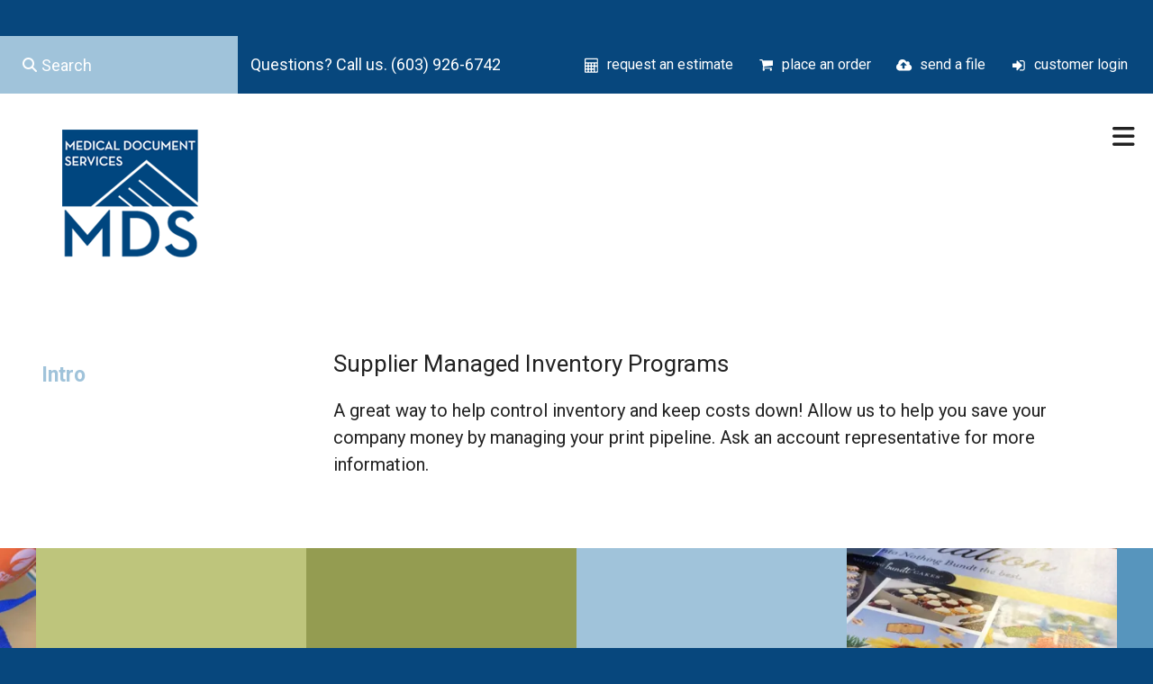

--- FILE ---
content_type: text/html; charset=UTF-8
request_url: https://www.medicaldocservices.com/graphic-design/
body_size: 7491
content:
<!DOCTYPE html>

<!--[if lt IE 9]><html lang="en" class="no-js lt-ie10 lt-ie9"><![endif]-->
<!--[if IE 9]><html lang="en" class="no-js is-ie9 lt-ie10"><![endif]-->
<!--[if gt IE 9]><!--><html lang="en" class="no-js"><!--<![endif]-->

<head>
  <title>Intro : SMI Programs : Medical Document Services</title>
    <link rel="shortcut icon" href="https://cdn.firespring.com/images/2b962ecf-cff0-43ac-bf4b-73be82487fa9"/>

  <link rel="canonical" href="https://www.medicaldocservices.com/graphic-design/index.html"/>

<!-- Meta tags -->
<meta charset="utf-8">
<meta name="viewport" content="width=device-width, initial-scale=1.0">





  <meta property="og:title" content="Intro : SMI Programs : Medical Document Services">
  <meta property="og:url" content="https://www.medicaldocservices.com/graphic-design/index.html">
  <meta property="og:type" content="website">
        <meta name="twitter:card" content="summary">
  <meta name="twitter:title" content="Intro : SMI Programs : Medical Document Services">
    
  <link rel="stylesheet" href="//cdn.firespring.com/core/v2/css/stylesheet.1769417383.css">

<!-- CSS -->
      <link rel="stylesheet" href="//cdn.firespring.com/designs/pp_matrix/css/design-2985.1769417383.css">
  
<!-- SlickSlider Assets -->
  
<!-- jQuery -->
<script nonce="91db93adcf1adc50f088abbf03c2fa975de5842dc33b5bdf8ebfe6ec99725810" type="text/javascript">
  (function (window) {
    if (window.location !== window.top.location) {
      var handler = function () {
        window.top.location = window.location;
        return false;
      };
      window.onclick = handler;
      window.onkeypress = handler;
    }
  })(this);
</script>
  <script nonce="91db93adcf1adc50f088abbf03c2fa975de5842dc33b5bdf8ebfe6ec99725810" src="//cdn.firespring.com/core/v2/js/jquery.1769417383.js"></script>

<!-- Clicky Analytics -->
    <script
    nonce="91db93adcf1adc50f088abbf03c2fa975de5842dc33b5bdf8ebfe6ec99725810"
    type="text/javascript"
  >
    var firespring = { log: function () { return }, goal: function () { return } }
    var firespring_site_id = Number('66374074');
    (function () {
      var s = document.createElement('script')
      s.type = 'text/javascript'
      s.async = true
      s.src = 'https://analytics.firespring.com/js';
      (document.getElementsByTagName('head')[0] || document.getElementsByTagName('body')[0]).appendChild(s)
    })()
  </script>
<!-- End Clicky Analytics --><!-- Google External Accounts -->
<script
  async
  nonce="91db93adcf1adc50f088abbf03c2fa975de5842dc33b5bdf8ebfe6ec99725810"
  src="https://www.googletagmanager.com/gtag/js?id=G-NV9DHWKGC1"
></script>
<script nonce="91db93adcf1adc50f088abbf03c2fa975de5842dc33b5bdf8ebfe6ec99725810">
  window.dataLayer = window.dataLayer || []

  function gtag () {dataLayer.push(arguments)}

  gtag('js', new Date())
    gtag('config', 'G-NV9DHWKGC1')
  </script>
<!-- End Google External Accounts -->

            
  

</head>

  <body class="internal ">

  
  <a id="skip" class="hidden-visually skip-to-main" href="#main-content">Skip to main content</a>

   <!-- end skip to main content link -->
      <!-- BEGIN .mobile-nav-container -->
<div class="mobile-nav-container">
  <!-- BEGIN .wrap -->
  <div class="wrap">


  <!-- BEGIN .phone-container -->
  <div class="phone-container">
          <div class="content-block phone-block">
  <p>Questions? Call us. (603) 926-6742</p>
</div>
      </div>
  <!-- END .phone-container -->


  <!-- BEGIN .search-container -->
      <div class="search-container">
      <div class="content-block search-mobile-block">
  <div class="search-form search-form--6a6b85ec8a3a051e24fb038bc3692d4a" role="search">

  <form class="form--inline form--inline--no-button" novalidate>
    <div class="form-row">
      <div class="form-row__controls">
        <input aria-label="Search our site" type="search" id="search-form__input--6a6b85ec8a3a051e24fb038bc3692d4a" autocomplete="off">
      </div>
    </div>
  </form>

  <div id="search-form__results--6a6b85ec8a3a051e24fb038bc3692d4a" class="search-form__results"></div>
    <script nonce="91db93adcf1adc50f088abbf03c2fa975de5842dc33b5bdf8ebfe6ec99725810" type="text/javascript">
      var ss360Config = window.ss360Config || []
      var config = {
        style: {
          themeColor: '#333333',
          accentColor: "#000000",
          loaderType: 'circle'
        },
        searchBox: {
          selector: "#search-form__input--6a6b85ec8a3a051e24fb038bc3692d4a"
        },
        tracking: {
          providers: []
        },
        siteId: "www.medicaldocservices.com",
        showErrors: false
      }
      if (!window.ss360Config[0]) {
        var stScript = document.createElement('script')
        stScript.type = 'text/javascript'
        stScript.async = true
        stScript.src = 'https://cdn.sitesearch360.com/v13/sitesearch360-v13.min.js'
        var entry = document.getElementsByTagName('script')[0]
        entry.parentNode.insertBefore(stScript, entry)
      }
      ss360Config.push(config)
    </script>
</div>
</div>
    </div>
    <!-- END .search-container -->


  <!-- BEGIN .utilities-container -->
      <div class="utilities-container">
      <div class="content-block utilities-block">
  <div class="collection collection--list" id="content_4b7ed1b825477fee62a114c9e1637909">

    

    <ul class="collection__items">

        
                                      <li class="collection-item collection-item--has-image" id="content_4b7ed1b825477fee62a114c9e1637909_item_8306451">
                                    <div class="collection-item__content clearfix">

                      <div id="content_615864921d3992efcb70671f2a51f1f2_image_item_8306451"  class="collection-item-image image" style="max-width: 18px;">
    <a href="https://www.medicaldocservices.com/servicecenter/estimate.html"     itemprop="url">
    <img
        loading="lazy"
        width="18"
        height="17"
        alt="request an estimate"
        src="https://cdn.firespring.com/images/e45f1f3c-41c7-4a8d-947d-d2cccd00ee75.png"
        srcset="https://cdn.firespring.com/images/e45f1f3c-41c7-4a8d-947d-d2cccd00ee75.png 18w"
        itemprop="image"
                    >
    </a>

          </div>
          
                      <div class="collection-item-label"><a href="https://www.medicaldocservices.com/servicecenter/estimate.html"     itemprop="url">request an estimate</a></div>
          
          
        </div>
              </li>
                                          <li class="collection-item collection-item--has-image" id="content_4b7ed1b825477fee62a114c9e1637909_item_8306452">
                                    <div class="collection-item__content clearfix">

                      <div id="content_615864921d3992efcb70671f2a51f1f2_image_item_8306452"  class="collection-item-image image" style="max-width: 18px;">
    <a href="https://www.medicaldocservices.com/servicecenter/order.html"     itemprop="url">
    <img
        loading="lazy"
        width="18"
        height="17"
        alt="place an order"
        src="https://cdn.firespring.com/images/c06cc995-4bb8-4af9-b6d3-00c5a0229831.png"
        srcset="https://cdn.firespring.com/images/c06cc995-4bb8-4af9-b6d3-00c5a0229831.png 18w"
        itemprop="image"
                    >
    </a>

          </div>
          
                      <div class="collection-item-label"><a href="https://www.medicaldocservices.com/servicecenter/order.html"     itemprop="url">place an order</a></div>
          
          
        </div>
              </li>
                                          <li class="collection-item collection-item--has-image" id="content_4b7ed1b825477fee62a114c9e1637909_item_8306453">
                                    <div class="collection-item__content clearfix">

                      <div id="content_615864921d3992efcb70671f2a51f1f2_image_item_8306453"  class="collection-item-image image" style="max-width: 18px;">
    <a href="https://www.medicaldocservices.com/servicecenter/send_file.html"     itemprop="url">
    <img
        loading="lazy"
        width="18"
        height="17"
        alt="send a file"
        src="https://cdn.firespring.com/images/6d5097a7-107f-4f64-8916-0bac464e3627.png"
        srcset="https://cdn.firespring.com/images/6d5097a7-107f-4f64-8916-0bac464e3627.png 18w"
        itemprop="image"
                    >
    </a>

          </div>
          
                      <div class="collection-item-label"><a href="https://www.medicaldocservices.com/servicecenter/send_file.html"     itemprop="url">send a file</a></div>
          
          
        </div>
              </li>
                                          <li class="collection-item collection-item--has-image" id="content_4b7ed1b825477fee62a114c9e1637909_item_8306454">
                                    <div class="collection-item__content clearfix">

                      <div id="content_615864921d3992efcb70671f2a51f1f2_image_item_8306454"  class="collection-item-image image" style="max-width: 18px;">
    <a href="https://www.medicaldocservices.com/customer_portal/login.html"     itemprop="url">
    <img
        loading="lazy"
        width="18"
        height="17"
        alt="customer login"
        src="https://cdn.firespring.com/images/a3b16c93-960f-4afd-95cf-15fa692fe59c.png"
        srcset="https://cdn.firespring.com/images/a3b16c93-960f-4afd-95cf-15fa692fe59c.png 18w"
        itemprop="image"
                    >
    </a>

          </div>
          
                      <div class="collection-item-label"><a href="https://www.medicaldocservices.com/customer_portal/login.html"     itemprop="url">customer login</a></div>
          
          
        </div>
              </li>
      
    </ul>

    </div>
</div>
    </div>
    <!-- END .utilities-container -->



    
    <!-- BEGIN nav -->
                                                        <nav class="nav mobile accordian" aria-label="Secondary">

    
    <ul class="nav__list nav-ul-0 nav">
      
    <li class="nav-level-0 nav__list--parent">
      <a href="https://www.medicaldocservices.com/servicecenter/">Our Services</a>

      
        <ul class="nav-ul-1">
           
    <li class="nav-level-1">
      <a href="https://www.medicaldocservices.com/servicecenter/">Intro</a>

      
    </li>


    <li class="nav-level-1">
      <a href="https://www.medicaldocservices.com/servicecenter/products_services.html">Print Services</a>

      
    </li>


    <li class="nav-level-1">
      <a href="https://www.medicaldocservices.com/servicecenter/go-green.html">Go Green</a>

      
    </li>


    <li class="nav-level-1">
      <a href="https://www.medicaldocservices.com/servicecenter/estimate.html">Request An Estimate</a>

      
    </li>


    <li class="nav-level-1">
      <a href="https://www.medicaldocservices.com/servicecenter/order.html">Place A New Order</a>

      
    </li>


    <li class="nav-level-1">
      <a href="https://www.medicaldocservices.com/servicecenter/send_file.html">Send A File</a>

      
    </li>


    <li class="nav-level-1">
      <a href="https://www.medicaldocservices.com/servicecenter/online_store.html">Online Store</a>

      
    </li>

        </ul>
      
    </li>


    <li class="nav-level-0 nav__list--parent">
      <a href="https://www.medicaldocservices.com/quality-control/">Quality Control</a>

      
        <ul class="nav-ul-1">
           
    <li class="nav-level-1">
      <a href="https://www.medicaldocservices.com/quality-control/">Intro</a>

      
    </li>

        </ul>
      
    </li>


    <li class="nav-level-0 nav__list--parent nav__list--here">
      <a href="https://www.medicaldocservices.com/graphic-design/">SMI Programs</a>

      
        <ul class="nav-ul-1">
           
    <li class="nav-level-1 nav__list--here">
      <a href="https://www.medicaldocservices.com/graphic-design/">Intro</a>

      
    </li>

        </ul>
      
    </li>


    <li class="nav-level-0 nav__list--parent">
      <a href="https://www.medicaldocservices.com/go-green/">Web Portals</a>

      
        <ul class="nav-ul-1">
           
    <li class="nav-level-1">
      <a href="https://www.medicaldocservices.com/go-green/">Intro</a>

      
    </li>

        </ul>
      
    </li>


    <li class="nav-level-0 nav__list--parent">
      <a href="https://www.medicaldocservices.com/companyinfo/">About Us</a>

      
        <ul class="nav-ul-1">
           
    <li class="nav-level-1">
      <a href="https://www.medicaldocservices.com/companyinfo/">Intro</a>

      
    </li>


    <li class="nav-level-1">
      <a href="https://www.medicaldocservices.com/companyinfo/employment.html">Employment Opportunities</a>

      
    </li>


    <li class="nav-level-1">
      <a href="https://www.medicaldocservices.com/companyinfo/locations.html">Location &amp; Hours</a>

      
    </li>


    <li class="nav-level-1 nav__list--parent">
      <a href="https://www.medicaldocservices.com/companyinfo/mds_survey/">Customer Satisfaction Survey</a>

      
        <ul class="nav-ul-2">
           
    <li class="nav-level-2">
      <a href="https://www.medicaldocservices.com/companyinfo/mds_survey/">Customer Satisfaction Survey</a>

      
    </li>

        </ul>
      
    </li>

        </ul>
      
    </li>


    <li class="nav-level-0">
      <a href="https://www.medicaldocservices.com/contact.html">Contact Us</a>

      
    </li>

    </ul>

    
  </nav>


            <!-- END nav -->
    


  </div>
  <!-- END .wrap -->
</div>
<!-- END .mobile-nav-container -->



<!-- BEGIN .site-container-overlay -->
<div class="site-container-overlay"></div>
<!-- END .site-container-overlay -->

  <!-- BEGIN header -->
  <header>


    <!-- BEGIN .top-nav-container -->
    <div class="top-nav-container">

      <!-- BEGIN .search-container -->
              <div class="search-container">
          <div class="content-block search-block">
  <div class="search-form search-form--74c827878969e8531bcf306a40f3e345" role="search">

  <form class="form--inline form--inline--no-button" novalidate>
    <div class="form-row">
      <div class="form-row__controls">
        <input aria-label="Search our site" type="search" id="search-form__input--74c827878969e8531bcf306a40f3e345" autocomplete="off">
      </div>
    </div>
  </form>

  <div id="search-form__results--74c827878969e8531bcf306a40f3e345" class="search-form__results"></div>
    <script nonce="91db93adcf1adc50f088abbf03c2fa975de5842dc33b5bdf8ebfe6ec99725810" type="text/javascript">
      var ss360Config = window.ss360Config || []
      var config = {
        style: {
          themeColor: '#333333',
          accentColor: "#000000",
          loaderType: 'circle'
        },
        searchBox: {
          selector: "#search-form__input--74c827878969e8531bcf306a40f3e345"
        },
        tracking: {
          providers: []
        },
        siteId: "www.medicaldocservices.com",
        showErrors: false
      }
      if (!window.ss360Config[0]) {
        var stScript = document.createElement('script')
        stScript.type = 'text/javascript'
        stScript.async = true
        stScript.src = 'https://cdn.sitesearch360.com/v13/sitesearch360-v13.min.js'
        var entry = document.getElementsByTagName('script')[0]
        entry.parentNode.insertBefore(stScript, entry)
      }
      ss360Config.push(config)
    </script>
</div>
</div>
        </div>
            <!-- END .search-container -->

      <!-- BEGIN .phone-container -->
      <div class="phone-container">
                  <div class="content-block phone-block">
  <p>Questions? Call us. (603) 926-6742</p>
</div>
              </div>
      <!-- END .phone-container -->

      <!-- BEGIN .utilities-container -->
              <div class="utilities-container">
          <div class="content-block utilities-block">
  <div class="collection collection--list" id="content_4b7ed1b825477fee62a114c9e1637909">

    

    <ul class="collection__items">

        
                                      <li class="collection-item collection-item--has-image" id="content_4b7ed1b825477fee62a114c9e1637909_item_8306451">
                                    <div class="collection-item__content clearfix">

                      <div id="content_615864921d3992efcb70671f2a51f1f2_image_item_8306451"  class="collection-item-image image" style="max-width: 18px;">
    <a href="https://www.medicaldocservices.com/servicecenter/estimate.html"     itemprop="url">
    <img
        loading="lazy"
        width="18"
        height="17"
        alt="request an estimate"
        src="https://cdn.firespring.com/images/e45f1f3c-41c7-4a8d-947d-d2cccd00ee75.png"
        srcset="https://cdn.firespring.com/images/e45f1f3c-41c7-4a8d-947d-d2cccd00ee75.png 18w"
        itemprop="image"
                    >
    </a>

          </div>
          
                      <div class="collection-item-label"><a href="https://www.medicaldocservices.com/servicecenter/estimate.html"     itemprop="url">request an estimate</a></div>
          
          
        </div>
              </li>
                                          <li class="collection-item collection-item--has-image" id="content_4b7ed1b825477fee62a114c9e1637909_item_8306452">
                                    <div class="collection-item__content clearfix">

                      <div id="content_615864921d3992efcb70671f2a51f1f2_image_item_8306452"  class="collection-item-image image" style="max-width: 18px;">
    <a href="https://www.medicaldocservices.com/servicecenter/order.html"     itemprop="url">
    <img
        loading="lazy"
        width="18"
        height="17"
        alt="place an order"
        src="https://cdn.firespring.com/images/c06cc995-4bb8-4af9-b6d3-00c5a0229831.png"
        srcset="https://cdn.firespring.com/images/c06cc995-4bb8-4af9-b6d3-00c5a0229831.png 18w"
        itemprop="image"
                    >
    </a>

          </div>
          
                      <div class="collection-item-label"><a href="https://www.medicaldocservices.com/servicecenter/order.html"     itemprop="url">place an order</a></div>
          
          
        </div>
              </li>
                                          <li class="collection-item collection-item--has-image" id="content_4b7ed1b825477fee62a114c9e1637909_item_8306453">
                                    <div class="collection-item__content clearfix">

                      <div id="content_615864921d3992efcb70671f2a51f1f2_image_item_8306453"  class="collection-item-image image" style="max-width: 18px;">
    <a href="https://www.medicaldocservices.com/servicecenter/send_file.html"     itemprop="url">
    <img
        loading="lazy"
        width="18"
        height="17"
        alt="send a file"
        src="https://cdn.firespring.com/images/6d5097a7-107f-4f64-8916-0bac464e3627.png"
        srcset="https://cdn.firespring.com/images/6d5097a7-107f-4f64-8916-0bac464e3627.png 18w"
        itemprop="image"
                    >
    </a>

          </div>
          
                      <div class="collection-item-label"><a href="https://www.medicaldocservices.com/servicecenter/send_file.html"     itemprop="url">send a file</a></div>
          
          
        </div>
              </li>
                                          <li class="collection-item collection-item--has-image" id="content_4b7ed1b825477fee62a114c9e1637909_item_8306454">
                                    <div class="collection-item__content clearfix">

                      <div id="content_615864921d3992efcb70671f2a51f1f2_image_item_8306454"  class="collection-item-image image" style="max-width: 18px;">
    <a href="https://www.medicaldocservices.com/customer_portal/login.html"     itemprop="url">
    <img
        loading="lazy"
        width="18"
        height="17"
        alt="customer login"
        src="https://cdn.firespring.com/images/a3b16c93-960f-4afd-95cf-15fa692fe59c.png"
        srcset="https://cdn.firespring.com/images/a3b16c93-960f-4afd-95cf-15fa692fe59c.png 18w"
        itemprop="image"
                    >
    </a>

          </div>
          
                      <div class="collection-item-label"><a href="https://www.medicaldocservices.com/customer_portal/login.html"     itemprop="url">customer login</a></div>
          
          
        </div>
              </li>
      
    </ul>

    </div>
</div>
        </div>
            <!-- END .utilities-container -->

      <!-- BEGIN .additional-header -->
            <!-- END .additional-header -->


    </div>
    <!-- END .top-nav-container -->





    <!-- BEGIN .main-nav-container -->
    <div class="main-nav-container">





      <!-- BEGIN .logo-container -->
      <div class="logo-container">
        <!-- BEGIN nav-logo -->
                  <div class="nav-logo">
            <a href="https://www.medicaldocservices.com/"><img alt="Medical Document Services" title="logo" src="https://cdn.firespring.com/images/da59f4ca-aa6f-468d-b5e1-5c683e9d030a.png"></a>
          </div>
                <!-- END nav-logo -->
      </div>
      <!-- END .logo-container -->


      <!-- BEGIN .dropdown-container -->
      <div class="dropdown-container">
        <!-- BEGIN nav -->
                                                                            <nav class="nav dropdown" aria-label="Secondary">

    
    <ul class="nav__list nav-ul-0 nav">
      
    <li class="nav-level-0 nav__list--parent">
      <a href="https://www.medicaldocservices.com/servicecenter/">Our Services</a>

      
        <ul class="nav-ul-1">
           
    <li class="nav-level-1">
      <a href="https://www.medicaldocservices.com/servicecenter/">Intro</a>

      
    </li>


    <li class="nav-level-1">
      <a href="https://www.medicaldocservices.com/servicecenter/products_services.html">Print Services</a>

      
    </li>


    <li class="nav-level-1">
      <a href="https://www.medicaldocservices.com/servicecenter/go-green.html">Go Green</a>

      
    </li>


    <li class="nav-level-1">
      <a href="https://www.medicaldocservices.com/servicecenter/estimate.html">Request An Estimate</a>

      
    </li>


    <li class="nav-level-1">
      <a href="https://www.medicaldocservices.com/servicecenter/order.html">Place A New Order</a>

      
    </li>


    <li class="nav-level-1">
      <a href="https://www.medicaldocservices.com/servicecenter/send_file.html">Send A File</a>

      
    </li>


    <li class="nav-level-1">
      <a href="https://www.medicaldocservices.com/servicecenter/online_store.html">Online Store</a>

      
    </li>

        </ul>
      
    </li>


    <li class="nav-level-0 nav__list--parent">
      <a href="https://www.medicaldocservices.com/quality-control/">Quality Control</a>

      
        <ul class="nav-ul-1">
           
    <li class="nav-level-1">
      <a href="https://www.medicaldocservices.com/quality-control/">Intro</a>

      
    </li>

        </ul>
      
    </li>


    <li class="nav-level-0 nav__list--parent nav__list--here">
      <a href="https://www.medicaldocservices.com/graphic-design/">SMI Programs</a>

      
        <ul class="nav-ul-1">
           
    <li class="nav-level-1 nav__list--here">
      <a href="https://www.medicaldocservices.com/graphic-design/">Intro</a>

      
    </li>

        </ul>
      
    </li>


    <li class="nav-level-0 nav__list--parent">
      <a href="https://www.medicaldocservices.com/go-green/">Web Portals</a>

      
        <ul class="nav-ul-1">
           
    <li class="nav-level-1">
      <a href="https://www.medicaldocservices.com/go-green/">Intro</a>

      
    </li>

        </ul>
      
    </li>


    <li class="nav-level-0 nav__list--parent">
      <a href="https://www.medicaldocservices.com/companyinfo/">About Us</a>

      
        <ul class="nav-ul-1">
           
    <li class="nav-level-1">
      <a href="https://www.medicaldocservices.com/companyinfo/">Intro</a>

      
    </li>


    <li class="nav-level-1">
      <a href="https://www.medicaldocservices.com/companyinfo/employment.html">Employment Opportunities</a>

      
    </li>


    <li class="nav-level-1">
      <a href="https://www.medicaldocservices.com/companyinfo/locations.html">Location &amp; Hours</a>

      
    </li>


    <li class="nav-level-1 nav__list--parent">
      <a href="https://www.medicaldocservices.com/companyinfo/mds_survey/">Customer Satisfaction Survey</a>

      
        <ul class="nav-ul-2">
           
    <li class="nav-level-2">
      <a href="https://www.medicaldocservices.com/companyinfo/mds_survey/">Customer Satisfaction Survey</a>

      
    </li>

        </ul>
      
    </li>

        </ul>
      
    </li>


    <li class="nav-level-0">
      <a href="https://www.medicaldocservices.com/contact.html">Contact Us</a>

      
    </li>

    </ul>

    
  </nav>


                    <!-- END nav -->
      </div>
      <!-- END .dropdown-container -->


      <!-- BEGIN .menu-toggle menu-open -->
      <div class="menu-toggle menu-open">
        <i class="fa fa-bars"></i>
      </div>
      <!-- END .menu-toggle menu-open -->


    </div>
    <!-- END .main-nav-container -->



  </header>
  <!-- END header -->
  
  



  

  <main>

    <!-- BEGIN .wrap -->
    <div class="wrap">


              <!-- BEGIN .sidebar-container -->
        <div class="sidebar-container">

          <!-- start subnav -->
                                                                      <nav class="nav nav subnav accordian" aria-label="Secondary">

    
    <ul class="nav__list nav-ul-0 nav">
      
    <li class="nav-level-0 nav__list--here">
      <a href="https://www.medicaldocservices.com/graphic-design/">Intro</a>

      
    </li>

    </ul>

    
  </nav>


                      <!-- end subnav -->

          
          <div class="clearfix"></div>
        </div>
        <!-- END .sidebar-container -->
      

              <!-- BEGIN .primary-container -->
        <div class="primary-container" id="main-content">
          <!-- BEGIN .primary-content -->
          <div class="primary-content" data-search-indexed="true">
            <p>Supplier Managed Inventory Programs</p>

<p>A great way to help control inventory and keep costs down!  Allow us to help you save your company money by managing your print pipeline. Ask an account representative for more information.</p>
            <div class="clearfix"></div>
          </div>
          <!-- END .primary-content -->
        </div>
        <!-- END .primary-container -->
      

    </div>
    <!-- END .wrap -->

  </main><!-- end main -->



  



      <!-- BEGIN .matrix-container -->
  <div class="matrix-container has-bg__collection" id="matrix">
   <div class="content-block matrix-block">
  <div class="collection collection--list" id="content_e9fc5683b7ce78dc6cde4ad742338b1c">

    

    <ul class="collection__items">

        
                                      <li class="collection-item collection-item--has-image" id="content_e9fc5683b7ce78dc6cde4ad742338b1c_item_8306436">
                                    <div class="collection-item__content clearfix">

                      <div id="content_615864921d3992efcb70671f2a51f1f2_image_item_8306436"  class="collection-item-image image" style="max-width: 350px;">
    
    <img
        loading="lazy"
        width="350"
        height="450"
        alt=""
        src="https://cdn.firespring.com/images/b63e8d6b-6d65-41c0-8692-c90fe0162ae1.jpg"
        srcset="https://cdn.firespring.com/images/b63e8d6b-6d65-41c0-8692-c90fe0162ae1.jpg 350w"
        itemprop="image"
                    >
    

          </div>
          
          
          
        </div>
              </li>
                            <li class="collection-item" id="content_e9fc5683b7ce78dc6cde4ad742338b1c_item_8306435">
                                    <div class="collection-item__content">

          
          
          
        </div>
              </li>
                            <li class="collection-item" id="content_e9fc5683b7ce78dc6cde4ad742338b1c_item_8306437">
                                    <div class="collection-item__content">

          
          
          
        </div>
              </li>
                            <li class="collection-item" id="content_e9fc5683b7ce78dc6cde4ad742338b1c_item_8306438">
                                    <div class="collection-item__content">

          
          
          
        </div>
              </li>
                                          <li class="collection-item collection-item--has-image" id="content_e9fc5683b7ce78dc6cde4ad742338b1c_item_8306439">
                                    <div class="collection-item__content clearfix">

                      <div id="content_615864921d3992efcb70671f2a51f1f2_image_item_8306439"  class="collection-item-image image" style="max-width: 350px;">
    
    <img
        loading="lazy"
        width="350"
        height="450"
        alt=""
        src="https://cdn.firespring.com/images/b426c1bb-957f-4464-967b-286beeddf667.jpg"
        srcset="https://cdn.firespring.com/images/b426c1bb-957f-4464-967b-286beeddf667.jpg 350w"
        itemprop="image"
                    >
    

          </div>
          
          
          
        </div>
              </li>
                            <li class="collection-item" id="content_e9fc5683b7ce78dc6cde4ad742338b1c_item_8306440">
                                    <div class="collection-item__content">

          
          
          
        </div>
              </li>
      
    </ul>

    </div>


        <div class="collection collection--list" id="content_31593b0f2e8442e3fe71dfb97a007715">

    

    <ul class="collection__items">

        
                        <li class="collection-item" id="content_31593b0f2e8442e3fe71dfb97a007715_item_8306441">
                                    <div class="collection-item__content">

          
          
          
        </div>
              </li>
                                          <li class="collection-item collection-item--has-image" id="content_31593b0f2e8442e3fe71dfb97a007715_item_8306442">
                                    <div class="collection-item__content clearfix">

                      <div id="content_615864921d3992efcb70671f2a51f1f2_image_item_8306442"  class="collection-item-image image" style="max-width: 350px;">
    
    <img
        loading="lazy"
        width="350"
        height="450"
        alt=""
        src="https://cdn.firespring.com/images/eb1de33f-93fa-4143-92e3-b902b55b2c2e.jpg"
        srcset="https://cdn.firespring.com/images/eb1de33f-93fa-4143-92e3-b902b55b2c2e.jpg 350w"
        itemprop="image"
                    >
    

          </div>
          
          
          
        </div>
              </li>
                            <li class="collection-item" id="content_31593b0f2e8442e3fe71dfb97a007715_item_8306443">
                                    <div class="collection-item__content">

          
          
          
        </div>
              </li>
                                          <li class="collection-item collection-item--has-image" id="content_31593b0f2e8442e3fe71dfb97a007715_item_8306444">
                                    <div class="collection-item__content clearfix">

                      <div id="content_615864921d3992efcb70671f2a51f1f2_image_item_8306444"  class="collection-item-image image" style="max-width: 350px;">
    
    <img
        loading="lazy"
        width="350"
        height="450"
        alt=""
        src="https://cdn.firespring.com/images/d07f393e-173b-407f-a77f-48c8fd04f5bb.jpg"
        srcset="https://cdn.firespring.com/images/d07f393e-173b-407f-a77f-48c8fd04f5bb.jpg 350w"
        itemprop="image"
                    >
    

          </div>
          
          
          
        </div>
              </li>
                            <li class="collection-item" id="content_31593b0f2e8442e3fe71dfb97a007715_item_8306445">
                                    <div class="collection-item__content">

          
          
          
        </div>
              </li>
                            <li class="collection-item" id="content_31593b0f2e8442e3fe71dfb97a007715_item_8306446">
                                    <div class="collection-item__content">

          
          
          
        </div>
              </li>
      
    </ul>

    </div>
</div>
 </div>
<!-- END .matrix-container -->





<!-- BEGIN footer -->
<footer>


  <!-- BEGIN .top-footer-container -->
  <div class="top-footer-container">
    <!-- BEGIN .wrap -->
    <div class="wrap">


      <!-- BEGIN .col logo-container -->
      <div class="col logo-container">

        <!-- BEGIN nav-logo -->
                  <div class="nav-logo">
            <a href="https://www.medicaldocservices.com/"><img alt="Medical Document Services" title="logo" src="https://cdn.firespring.com/images/da59f4ca-aa6f-468d-b5e1-5c683e9d030a.png"></a>
          </div>
                <!-- END nav-logo -->

        <!-- BEGIN .footer-nav-container -->
        <div class="footer-nav-container">
          <!-- BEGIN nav -->
                                                                                      <nav class="nav footer" aria-label="Secondary">

    
    <ul class="nav__list nav-ul-0 nav">
      
    <li class="nav-level-0 nav__list--parent">
      <a href="https://www.medicaldocservices.com/servicecenter/">Our Services</a>

      
        <ul class="nav-ul-1">
           
    <li class="nav-level-1">
      <a href="https://www.medicaldocservices.com/servicecenter/">Intro</a>

      
    </li>


    <li class="nav-level-1">
      <a href="https://www.medicaldocservices.com/servicecenter/products_services.html">Print Services</a>

      
    </li>


    <li class="nav-level-1">
      <a href="https://www.medicaldocservices.com/servicecenter/go-green.html">Go Green</a>

      
    </li>


    <li class="nav-level-1">
      <a href="https://www.medicaldocservices.com/servicecenter/estimate.html">Request An Estimate</a>

      
    </li>


    <li class="nav-level-1">
      <a href="https://www.medicaldocservices.com/servicecenter/order.html">Place A New Order</a>

      
    </li>


    <li class="nav-level-1">
      <a href="https://www.medicaldocservices.com/servicecenter/send_file.html">Send A File</a>

      
    </li>


    <li class="nav-level-1">
      <a href="https://www.medicaldocservices.com/servicecenter/online_store.html">Online Store</a>

      
    </li>

        </ul>
      
    </li>


    <li class="nav-level-0 nav__list--parent">
      <a href="https://www.medicaldocservices.com/quality-control/">Quality Control</a>

      
        <ul class="nav-ul-1">
           
    <li class="nav-level-1">
      <a href="https://www.medicaldocservices.com/quality-control/">Intro</a>

      
    </li>

        </ul>
      
    </li>


    <li class="nav-level-0 nav__list--parent nav__list--here">
      <a href="https://www.medicaldocservices.com/graphic-design/">SMI Programs</a>

      
        <ul class="nav-ul-1">
           
    <li class="nav-level-1 nav__list--here">
      <a href="https://www.medicaldocservices.com/graphic-design/">Intro</a>

      
    </li>

        </ul>
      
    </li>


    <li class="nav-level-0 nav__list--parent">
      <a href="https://www.medicaldocservices.com/go-green/">Web Portals</a>

      
        <ul class="nav-ul-1">
           
    <li class="nav-level-1">
      <a href="https://www.medicaldocservices.com/go-green/">Intro</a>

      
    </li>

        </ul>
      
    </li>


    <li class="nav-level-0 nav__list--parent">
      <a href="https://www.medicaldocservices.com/companyinfo/">About Us</a>

      
        <ul class="nav-ul-1">
           
    <li class="nav-level-1">
      <a href="https://www.medicaldocservices.com/companyinfo/">Intro</a>

      
    </li>


    <li class="nav-level-1">
      <a href="https://www.medicaldocservices.com/companyinfo/employment.html">Employment Opportunities</a>

      
    </li>


    <li class="nav-level-1">
      <a href="https://www.medicaldocservices.com/companyinfo/locations.html">Location &amp; Hours</a>

      
    </li>


    <li class="nav-level-1 nav__list--parent">
      <a href="https://www.medicaldocservices.com/companyinfo/mds_survey/">Customer Satisfaction Survey</a>

      
        <ul class="nav-ul-2">
           
    <li class="nav-level-2">
      <a href="https://www.medicaldocservices.com/companyinfo/mds_survey/">Customer Satisfaction Survey</a>

      
    </li>

        </ul>
      
    </li>

        </ul>
      
    </li>


    <li class="nav-level-0">
      <a href="https://www.medicaldocservices.com/contact.html">Contact Us</a>

      
    </li>

    </ul>

    
  </nav>


                        <!-- END nav -->
        </div>
        <!-- END .footer-nav-container -->

        <!-- BEGIN .additional-footer -->
                <!-- END .additional-footer -->

      </div>
      <!-- END .col logo-container -->


      <!-- BEGIN .col email-marketing-container -->
      <div class="col email-marketing-container">

        <!-- BEGIN .email-marketing-content -->
                <!-- END .email-marketing-content -->

        <!-- BEGIN .location-container -->
        <div class="location-container">
          <div class="locations-hours locations-hours--variable">

  <div class="location location--1" itemscope itemtype="https://schema.org/Organization">

              
    <div class="location__info">

              
          <div class="location__address" itemprop="address" itemscope itemtype="https://schema.org/PostalAddress">

                          
                <div class="location-address location-address--1" itemprop="streetAddress">
                  113 Lafayette Rd
                </div>

                                        
                <div class="location-address location-address--2" itemprop="streetAddress">
                  Hampton Falls, NH 03844
                </div>

                          
          </div>

              
              
          <div class="location__phone">

                          
                <div class="location-phone location-phone--1">
                                      <span class="label">Phone</span>
                                    <span class="value" itemprop="telephone" content="6039266742"><a
                        href="tel:6039266742">(603) 926-6742</a></span>
                </div>

                                        
                <div class="location-phone location-phone--2">
                                      <span class="label">Toll Free </span>
                                    <span class="value" itemprop="telephone" content="8003318149"><a
                        href="tel:8003318149">(800) 331-8149</a></span>
                </div>

                                        
                <div class="location-phone location-phone--3">
                                      <span class="label">Fax</span>
                                    <span class="value" itemprop="telephone" content="6039264644"><a
                        href="tel:6039264644">(603) 926-4644</a></span>
                </div>

                          
          </div>

              
              
          <div class="location__links">
            <div class="location-links-email">
                                              <span class="value"><a href="https://www.medicaldocservices.com/contact.html">E-mail</a></span>
                          </div>
          </div>

              
              
          <div class="location__hours">
            <p>Monday-Friday<br />
9:00 AM to 5:00 PM EST</p>
          </div>

              
    </div>
  </div>


</div>        </div>
        <!-- END .location-container -->

      </div>
      <!-- END .col email-marketing-container -->




      <!-- BEGIN .col footer-links-container -->
              <div class="col footer-links-container">
          <div class="content-block footer-links-block">
  <h3>Explore</h3>

        <div class="collection collection--list" id="content_f8a908635a43f3d9c700b7116ee86829">

    

    <ul class="collection__items">

        
                        <li class="collection-item" id="content_f8a908635a43f3d9c700b7116ee86829_item_8305487">
                                    <div class="collection-item__content">

          
                      <div class="collection-item-label"><a href="https://www.medicaldocservices.com/servicecenter/index.html"     itemprop="url">Customer Service Center</a></div>
          
          
        </div>
              </li>
                            <li class="collection-item" id="content_f8a908635a43f3d9c700b7116ee86829_item_8306430">
                                    <div class="collection-item__content">

          
                      <div class="collection-item-label"><a href="https://www.medicaldocservices.com/graphic-design/index.html"     itemprop="url">Graphic Design</a></div>
          
          
        </div>
              </li>
                            <li class="collection-item" id="content_f8a908635a43f3d9c700b7116ee86829_item_8306431">
                                    <div class="collection-item__content">

          
                      <div class="collection-item-label"><a href="https://www.medicaldocservices.com/quality-control/index.html"     itemprop="url">Quality Control</a></div>
          
          
        </div>
              </li>
      
    </ul>

    </div>
</div>
        </div>
            <!-- END .col footer-links-container -->







    </div>
    <!-- END .wrap -->
  </div>
  <!-- END .top-footer-container -->



  <!-- BEGIN .middle-footer-container -->
    <!-- END .middle-footer-container -->



  <!-- BEGIN .bottom-footer-container -->
  <div class="bottom-footer-container">
    <!-- BEGIN .wrap -->
    <div class="wrap">



      <!-- BEGIN .copy-container -->
      <div class="copy-container">
        &copy; 2026 Medical Document Services
      </div>
      <!-- END .copy-container -->


      <!-- BEGIN .sitemap-container -->
      <div class="sitemap-container">
                  <div class="content-block sitemap-block">
  <div class="collection collection--list" id="content_e0943cfd3ce059c4d902abb4ec35ca24">

    

    <ul class="collection__items">

        
                        <li class="collection-item" id="content_e0943cfd3ce059c4d902abb4ec35ca24_item_8306449">
                                    <div class="collection-item__content">

          
                      <div class="collection-item-label"><a href="https://www.medicaldocservices.com/search.html"     itemprop="url">Site Map</a></div>
          
          
        </div>
              </li>
      
    </ul>

    </div>
</div>
              </div>
      <!-- END .sitemap-container -->


      <!-- BEGIN .policy-container -->
      <div class="policy-container">
                </div>
      <!-- END .policy-container -->


              <div class="content-block social-media-block">
  <div class="collection collection--list" id="content_5731a7ff61c28b4c80123a9159ff62fe">

    

    <ul class="collection__items">

        
                                      <li class="collection-item collection-item--has-image" id="content_5731a7ff61c28b4c80123a9159ff62fe_item_10227682">
                                    <div class="collection-item__content clearfix">

                      <div id="content_615864921d3992efcb70671f2a51f1f2_image_item_10227682"  class="collection-item-image image sb-padding-none" style="max-width: 46px;">
    <a href="https://www.facebook.com/Medicaldocservices/" target="_blank" rel="noopener noreferrer "    itemprop="url">
    <img
        loading="lazy"
        width="46"
        height="46"
        alt="Facebook"
        src="https://cdn.firespring.com/images/169f2388-78f3-4e39-b36f-c7eb9f691c97.jpg" class="sb-border-thin"
        srcset="https://cdn.firespring.com/images/169f2388-78f3-4e39-b36f-c7eb9f691c97.jpg 46w"
        itemprop="image"
                    >
    </a>

          </div>
          
                      <div class="collection-item-label"><a href="https://www.facebook.com/Medicaldocservices/" target="_blank" rel="noopener noreferrer "    itemprop="url">Facebook</a></div>
          
          
        </div>
              </li>
                                          <li class="collection-item collection-item--has-image" id="content_5731a7ff61c28b4c80123a9159ff62fe_item_10227683">
                                    <div class="collection-item__content clearfix">

                      <div id="content_615864921d3992efcb70671f2a51f1f2_image_item_10227683"  class="collection-item-image image" style="max-width: 50px;">
    <a href="https://www.linkedin.com/in/medical-document-services-088085166/" target="_blank" rel="noopener noreferrer "    itemprop="url">
    <img
        loading="lazy"
        width="50"
        height="50"
        alt="Linkedin"
        src="https://cdn.firespring.com/images/3ebe6335-3da6-41ad-baff-8939722071c9.jpeg"
        srcset="https://cdn.firespring.com/images/3ebe6335-3da6-41ad-baff-8939722071c9.jpeg 50w"
        itemprop="image"
                    >
    </a>

          </div>
          
                      <div class="collection-item-label"><a href="https://www.linkedin.com/in/medical-document-services-088085166/" target="_blank" rel="noopener noreferrer "    itemprop="url">Linkedin</a></div>
          
          
        </div>
              </li>
      
    </ul>

    </div>
</div>
      


    </div>
    <!-- END .wrap -->
  </div>
  <!-- END .bottom-footer-container -->



  <!-- BEGIN .powered-by-container -->
      <div class="powered-by-container">
      <!-- BEGIN .wrap -->
      <div class="wrap">

        <!-- BEGIN .content-block powered-by-block -->
        <div class="content-block powered-by-block">
  <p>Powered by <a href="http://PrinterPresence.com/poweredby" target="_blank" rel="noopener noreferrer">PrinterPresence</a></p>
</div>
        <!-- END .content-block powered-by-block -->

      </div>
      <!-- END .wrap -->
    </div>
    <!-- END .powered-by-container -->






</footer>
<!-- END footer -->
  


  



  <script nonce="91db93adcf1adc50f088abbf03c2fa975de5842dc33b5bdf8ebfe6ec99725810" src="//cdn.firespring.com/core/v2/js/footer_scripts.1769417383.js"></script>

<script nonce="91db93adcf1adc50f088abbf03c2fa975de5842dc33b5bdf8ebfe6ec99725810">
  (function(h,o,u,n,d) {
    h=h[d]=h[d]||{q:[],onReady:function(c){h.q.push(c)}}
    d=o.createElement(u);d.async=1;d.src=n
    n=o.getElementsByTagName(u)[0];n.parentNode.insertBefore(d,n)
  })(window,document,'script','https://www.datadoghq-browser-agent.com/us1/v6/datadog-rum.js','DD_RUM')

  // regex patterns to identify known bot instances:
  let botPattern = "(googlebot\/|bot|Googlebot-Mobile|Googlebot-Image|Google favicon|Mediapartners-Google|bingbot|slurp|java|wget|curl|Commons-HttpClient|Python-urllib|libwww|httpunit|nutch|phpcrawl|msnbot|jyxobot|FAST-WebCrawler|FAST Enterprise Crawler|biglotron|teoma|convera|seekbot|gigablast|exabot|ngbot|ia_archiver|GingerCrawler|webmon |httrack|webcrawler|grub.org|UsineNouvelleCrawler|antibot|netresearchserver|speedy|fluffy|bibnum.bnf|findlink|msrbot|panscient|yacybot|AISearchBot|IOI|ips-agent|tagoobot|MJ12bot|dotbot|woriobot|yanga|buzzbot|mlbot|yandexbot|purebot|Linguee Bot|Voyager|CyberPatrol|voilabot|baiduspider|citeseerxbot|spbot|twengabot|postrank|turnitinbot|scribdbot|page2rss|sitebot|linkdex|Adidxbot|blekkobot|ezooms|dotbot|Mail.RU_Bot|discobot|heritrix|findthatfile|europarchive.org|NerdByNature.Bot|sistrix crawler|ahrefsbot|Aboundex|domaincrawler|wbsearchbot|summify|ccbot|edisterbot|seznambot|ec2linkfinder|gslfbot|aihitbot|intelium_bot|facebookexternalhit|yeti|RetrevoPageAnalyzer|lb-spider|sogou|lssbot|careerbot|wotbox|wocbot|ichiro|DuckDuckBot|lssrocketcrawler|drupact|webcompanycrawler|acoonbot|openindexspider|gnam gnam spider|web-archive-net.com.bot|backlinkcrawler|coccoc|integromedb|content crawler spider|toplistbot|seokicks-robot|it2media-domain-crawler|ip-web-crawler.com|siteexplorer.info|elisabot|proximic|changedetection|blexbot|arabot|WeSEE:Search|niki-bot|CrystalSemanticsBot|rogerbot|360Spider|psbot|InterfaxScanBot|Lipperhey SEO Service|CC Metadata Scaper|g00g1e.net|GrapeshotCrawler|urlappendbot|brainobot|fr-crawler|binlar|SimpleCrawler|Livelapbot|Twitterbot|cXensebot|smtbot|bnf.fr_bot|A6-Indexer|ADmantX|Facebot|Twitterbot|OrangeBot|memorybot|AdvBot|MegaIndex|SemanticScholarBot|ltx71|nerdybot|xovibot|BUbiNG|Qwantify|archive.org_bot|Applebot|TweetmemeBot|crawler4j|findxbot|SemrushBot|yoozBot|lipperhey|y!j-asr|Domain Re-Animator Bot|AddThis)";

  let regex = new RegExp(botPattern, 'i');

  // define var conditionalSampleRate as 0 if the userAgent matches a pattern in botPatterns
  // otherwise, define conditionalSampleRate as 100
  let conditionalSampleRate = regex.test(navigator.userAgent) ? 0 : 10;
  window.DD_RUM.onReady(function() {
    window.DD_RUM.init({
      applicationId: 'a1c5469d-ab6f-4740-b889-5955b6c24e72',
      clientToken: 'pub9ae25d27d775da672cae8a79ec522337',
      site: 'datadoghq.com',
      service: 'fdp',
      env: 'production',
      sessionSampleRate: conditionalSampleRate,
      sessionReplaySampleRate: 0,
      defaultPrivacyLevel: 'mask',
      trackUserInteractions: true,
      trackResources: true,
      trackLongTasks: 1,
      traceContextInjection: 'sampled'
    });
  });
</script>

  <script nonce="91db93adcf1adc50f088abbf03c2fa975de5842dc33b5bdf8ebfe6ec99725810" src="https://cdn.firespring.com/core/v2/js/fireSlider/velocity.min.js"></script>
  <script nonce="91db93adcf1adc50f088abbf03c2fa975de5842dc33b5bdf8ebfe6ec99725810" src="https://cdn.firespring.com/core/v2/js/fireSlider/jquery.fireSlider.velocity.js"></script>
        <script type="application/javascript" nonce="91db93adcf1adc50f088abbf03c2fa975de5842dc33b5bdf8ebfe6ec99725810">
      $(document).ready(() => {
        var noneEffect = function(element, options) {
          element.velocity({translateX: [(options.nextPos + '%'), (options.currPos + '%')]}, {duration: 0, queue: options.effect, easing: [0]});
        }
        fireSlider.prototype.Effects.register('none', noneEffect);
      })
    </script>
  

  <noscript><p><img
        alt="Firespring Analytics"
        width="1"
        height="1"
        src="https://analytics.firespring.com//66374074.gif"
      /></p></noscript>
            <script nonce="91db93adcf1adc50f088abbf03c2fa975de5842dc33b5bdf8ebfe6ec99725810" src="//cdn.firespring.com/designs/pp_matrix/js/8247b22743a1ed8d863be45f83512742ead5361f.1769417383.js" type="text/javascript"></script>
        </body>


</html>